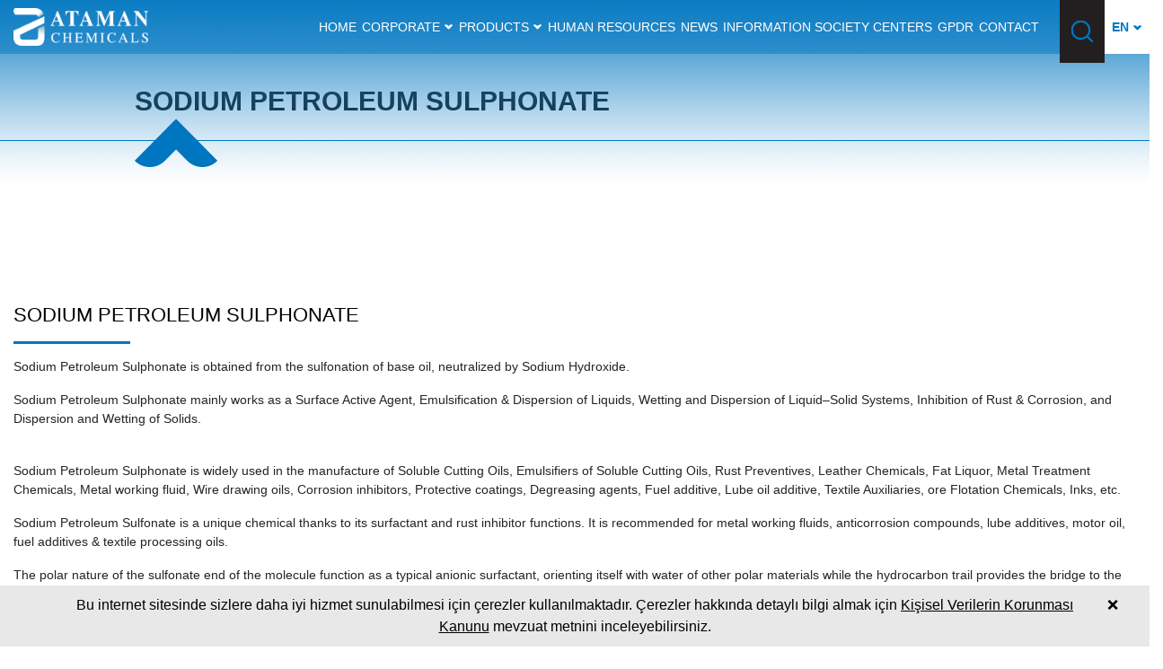

--- FILE ---
content_type: text/html; charset=UTF-8
request_url: https://www.ataman-chemicals.com/en/products/sodium-petroleum-sulphonate-103.html
body_size: 14258
content:
<!DOCTYPE html>
<html dir="ltr" lang="en" prefix="og: http://ogp.me/ns#">
	<head>
		
		
<meta charset="UTF-8">

<base href="https://www.ataman-chemicals.com/en/">

<title>SODIUM PETROLEUM SULPHONATE | Ataman Kimya A.Ş.</title>

<meta name="author" content="Ataman Kimya A.Ş.">

<meta property="og:type" content="website">

<meta property="og:title" content="SODIUM PETROLEUM SULPHONATE | Ataman Kimya A.Ş.">

<meta property="og:description" content="Sodium Petroleum Sulfonate is a unique chemical thanks to its surfactant and rust inhibitor functions. 
Sodium Petroleum Sulphonate is widely used in the manufacture of Soluble Cutting Oils, Emulsifiers of Soluble Cutting Oils, Rust Preventives, Leather Chemicals, Fat Liquor, Metal Treatment Chemicals, Metal working fluid, Wire drawing oils, Corrosion inhibitors, Protective coatings, Degreasing agents, Fuel additive, Lube oil additive, Textile Auxiliaries, ore Flotation Chemicals, Inks, etc. ">

<meta property="og:image" content="https://www.ataman-chemicals.com/r/w-1200_h-628_zc-2/home/logo.png">

<meta property="og:locale" content="en_US">

<meta property="og:url" content="https://www.ataman-chemicals.com/products/sodium-petroleum-sulphonate-103.html">

<meta property="og:site_name" content="Ataman Kimya A.Ş.">

<link rel="canonical" href="https://www.ataman-chemicals.com/products/sodium-petroleum-sulphonate-103.html">




<meta name="keywords" content="sodium petroleum sulfonate,sodium petroleum sulphonate,sodium sulfonate,sodium sulphonate,sodium petroleumsulfonate,sodium petroleumsulphonate,base oil sulfonate,petroleum sulfonate sodium salt,corrosion inhibitor,SPS">

<meta name="description" content="Sodium Petroleum Sulfonate is a unique chemical thanks to its surfactant and rust inhibitor functions. 
Sodium Petroleum Sulphonate is widely used in the manufacture of Soluble Cutting Oils, Emulsifiers of Soluble Cutting Oils, Rust Preventives, Leather Chemicals, Fat Liquor, Metal Treatment Chemicals, Metal working fluid, Wire drawing oils, Corrosion inhibitors, Protective coatings, Degreasing agents, Fuel additive, Lube oil additive, Textile Auxiliaries, ore Flotation Chemicals, Inks, etc. ">

<meta property="og:locale:alternate" content="tr">
<meta property="og:locale:alternate" content="en">
<meta property="og:locale:alternate" content="fr">
<link rel="alternate" hreflang="tr" href="https://www.ataman-chemicals.com/urunler/sodyum-petrolyum-sulfonat-102.html">
<link rel="alternate" hreflang="en" href="https://www.ataman-chemicals.com/en/products/sodium-petroleum-sulphonate-103.html">
<link rel="alternate" hreflang="fr" href="https://www.ataman-chemicals.com/fr/products/le-sulfonate-de-petrole-de-sodium-105.html">
<link rel="apple-touch-icon" sizes="57x57" href="https://www.ataman-chemicals.com/r/w-57_h-57_zc-2/home/favicon.png">
<link rel="apple-touch-icon" sizes="60x60" href="https://www.ataman-chemicals.com/r/w-60_h-60_zc-2/home/favicon.png">
<link rel="apple-touch-icon" sizes="72x72" href="https://www.ataman-chemicals.com/r/w-72_h-72_zc-2/home/favicon.png">
<link rel="apple-touch-icon" sizes="76x76" href="https://www.ataman-chemicals.com/r/w-76_h-76_zc-2/home/favicon.png">
<link rel="apple-touch-icon" sizes="114x114" href="https://www.ataman-chemicals.com/r/w-114_h-114_zc-2/home/favicon.png">
<link rel="apple-touch-icon" sizes="120x120" href="https://www.ataman-chemicals.com/r/w-120_h-120_zc-2/home/favicon.png">
<link rel="apple-touch-icon" sizes="144x144" href="https://www.ataman-chemicals.com/r/w-144_h-144_zc-2/home/favicon.png">
<link rel="apple-touch-icon" sizes="152x152" href="https://www.ataman-chemicals.com/r/w-152_h-152_zc-2/home/favicon.png">
<link rel="apple-touch-icon" sizes="180x180" href="https://www.ataman-chemicals.com/r/w-180_h-180_zc-2/home/favicon.png">
<link rel="icon" type="image/png" sizes="192x192" href="https://www.ataman-chemicals.com/r/w-192_h-192_zc-2/home/favicon.png">
<link rel="icon" type="image/png" sizes="96x96" href="https://www.ataman-chemicals.com/r/w-96_h-96_zc-2/home/favicon.png">
<link rel="icon" type="image/png" sizes="32x32" href="https://www.ataman-chemicals.com/r/w-32_h-32_zc-2/home/favicon.png">
<link rel="icon" type="image/png" sizes="16x16" href="https://www.ataman-chemicals.com/r/w-16_h-16_zc-2/home/favicon.png">
<meta name="mobile-web-app-capable" content="yes">
<link rel="manifest" href="https://www.ataman-chemicals.com/app.webmanifest">
<!-- Global site tag (gtag.js) - Google Analytics -->
<script async src="https://www.googletagmanager.com/gtag/js?id=G-R6XV5MFB17"></script>
<script>
  window.dataLayer = window.dataLayer || [];
  function gtag(){dataLayer.push(arguments);}
  gtag('js', new Date());

  gtag('config', 'G-R6XV5MFB17');
</script><style>[data-iw="100"]{width:100%}img{max-width:100%;height:auto}.mainPopup .fancybox-content{padding:0}.mainPopup .fancybox-close-small{background-color:rgba(0,0,0,.4);color:white !important;}</style>
<style>/*
<div id="gdpr_popup_container">
	<div class="gdpr_popup_content">
		<div style="text-align:center">{{YAZI}}</div>
	</div>
	<a id="gdpr_close_button" href="javascript:;">{{KAPAT}}</a>
</div>
*/

#gdpr_popup_container { /* KÖK ELEMENT */
	position: fixed;
	bottom: 0;
	left: 0;
	width: 100%;
	padding: 10px;
	z-index: 10000;
	background-color: #E8E8E8; /* #E8E8E8 = açık gri */
}

#gdpr_popup_container * {
	color: #000000; /* #000000 = siyah */
}

#gdpr_close_button { /* KAPATMA BUTONU */
	display: inline-block;
	position: absolute;
	right: 25px;
	top: 0;
	padding: 10px;
}

.gdpr_popup_content { /* KÖK ALTINDAKİ ELEMENT */
	margin: 0 50px;
}

.gdpr_popup_content a {
	text-decoration: underline;
}</style>

	

	<meta name="viewport" content="width=device-width, initial-scale=1, shrink-to-fit=no" />





<link rel="stylesheet" href="https://www.ataman-chemicals.com/lib/default/1611251638/css/all.css">		
	</head>
	<body>
		
		<header id="header" class="in-page">

	<div class="container-fluid px-0">

		<div class="row">

			<div class="col-12 header-wrapper">

				<a href="./" class="logo">

					<img src="https://www.ataman-chemicals.com/r/h-50/home/logo.png" alt="Logo" class="img-fluid">
				</a>

				<div class="header-right">

					<div class="menu">

						<div class="droopmenu-navbar">

							<div class="droopmenu-inner">

								<div class="droopmenu-header">

									<a href="#" class="droopmenu-toggle"></a>

								</div>

								<div class="droopmenu-nav">

									<ul class="droopmenu">

										<li><a href="./" title="Home">Home</a></li><li><a href="category/corporate-4/" title="Corporate">Corporate</a><ul><li><a href="p1/about-us-7/" title="About Us">About Us</a></li><li><a href="p1/certifications-8/" title="Certifications">Certifications</a></li><li><a href="p1/quality-policy-9/" title="Quality Policy">Quality Policy</a></li></ul></li><li><a href="products/" title="Products">Products</a><ul><li><a href="products/water-treatment-and-metal-chemicals-17/" title="Water Treatment And Metal Chemicals">Water Treatment And Metal Chemicals</a></li><li><a href="products/paint-polymerization-and-construction-ch-18/" title="Paint, Polymerization and Construction Chemicals">Paint, Polymerization and Construction Chemicals</a></li><li><a href="products/textile-leather-paper-and-industrial-che-19/" title="Textile, Leather, Paper and Industrial Chemicals">Textile, Leather, Paper and Industrial Chemicals</a></li><li><a href="products/cosmetics-detergent-and-disinfectant-pha-20/" title="Cosmetics, Detergent and Disinfectant, Pharmaceutical Chemicals">Cosmetics, Detergent and Disinfectant, Pharmaceutical Chemicals</a></li><li><a href="products/food-feed-additives-aroma-and-pesticide-21/" title="Food, Feed Additives, Aroma and Pesticide Chemicals">Food, Feed Additives, Aroma and Pesticide Chemicals</a></li><li><a href="products/other-industries-22/" title="Other Sectors">Other Sectors</a></li></ul></li><li><a href="hr/" title="Human Resources">Human Resources</a></li><li><a href="category/news-3/" title="News">News</a></li><li><a href="https://www.belgemodul.com/sirket/1611" title="Information Society Centers">Information Society Centers</a></li><li><a href="p1/gpdr-10/" title="GPDR">GPDR</a></li><li><a href="contact/" title="Contact">Contact</a></li>
									</ul>

								</div>

							</div>

						</div>

					</div>

					<div class="search-btn-main">

						<img src="https://www.ataman-chemicals.com/lib/default/images/icon-seach.png" alt="Search" id="search-open-btn">

					</div>

					<div class="lng-main">

						<div class="active" id="lng-active" data-title="EN">EN</div>

						<ul style="display: none;">

							<li data-title="TR"><a href="https://www.ataman-chemicals.com/urunler/sodyum-petrolyum-sulfonat-102.html">TR</a></li><li data-title="FR"><a href="https://www.ataman-chemicals.com/fr/products/le-sulfonate-de-petrole-de-sodium-105.html">FR</a></li>
						</ul>

					</div>

				</div>

			</div>

		</div>

	</div>

</header>



<form id="search" class="search-main" method="get" action="search/">

	<input type="search" name="s" id="search-input" placeholder="Search..." required>

	<button type="submit" id="search-btn"> Search</button>

	<button type="button" id="close">X</button>

</form>		
			<section class="navigation">
		<div class="container-fluid custom-padding">
			<div class="row">
				<div class="col-12">
					<h1>SODIUM PETROLEUM SULPHONATE</h1>
				</div>
			</div>
		</div>
	</section>
			
		<section class="proje_detail">
			<div class="container-fluid custom-padding">
				<div class="row">
					
					<div class="col-12">
						<div class="swiper-container gallery-top">
							<div class="swiper-wrapper">
															</div>
							<!-- Add Arrows -->
							<div class="swiper-button-next swiper-button-white"></div>
							<div class="swiper-button-prev swiper-button-white"></div>
						</div>
						<div class="swiper-container gallery-thumbs">
							<div class="swiper-wrapper">
															</div>
						</div>
					</div>
					
					
					<div class="col-12">
						<div class="project-detail-1-info">
							<h2>SODIUM PETROLEUM SULPHONATE</h2>
							<div class="text-content">
								<p>Sodium Petroleum Sulphonate is obtained from the sulfonation of base oil, neutralized by Sodium Hydroxide.&nbsp;</p>

<p>Sodium Petroleum Sulphonate mainly works as a Surface Active Agent, Emulsification &amp; Dispersion of Liquids, Wetting and Dispersion of Liquid–Solid Systems, Inhibition of Rust &amp; Corrosion, and Dispersion and Wetting of Solids.</p>

<p><br>
Sodium Petroleum Sulphonate is widely used in the manufacture of Soluble Cutting Oils, Emulsifiers of Soluble Cutting Oils, Rust Preventives, Leather Chemicals, Fat Liquor, Metal Treatment Chemicals, Metal working fluid, Wire drawing oils, Corrosion inhibitors, Protective coatings, Degreasing agents, Fuel additive, Lube oil additive, Textile Auxiliaries, ore Flotation Chemicals, Inks, etc.&nbsp;</p>

<p>Sodium Petroleum Sulfonate is a unique chemical thanks to its surfactant and rust inhibitor functions. It is recommended for metal working fluids, anticorrosion compounds, lube additives, motor oil, fuel additives &amp; textile processing oils.</p>

<p>The polar nature of the sulfonate end of the molecule function as a typical anionic surfactant, orienting itself with water of other polar materials while the hydrocarbon trail provides the bridge to the non-polar phase.&nbsp;</p>

<p>&nbsp;<br>
Sodium Petroleum Sulphonate is obtained from the sulfonation of base oil, neutralized by sodium hydroxide.&nbsp;</p>

<p>Sodium Petroleum Sulphonate mainly works as a surface active agent, emulsification &amp; dispersion of liquids, wetting &amp; dispersion of liquid in solid systems, inhibition of rust &amp; corrosion, and dispersion &amp; wetting of solids.&nbsp;</p>

<p>Sodium Petroleum Sulphonate is widely used in the manufacture of soluble cutting oils, emulsifiers of soluble cutting oil, rust preventives, leather chemicals / fat liquor, metal treatment chemicals, textile auxiliaries, ore flotation chemicals, inks etc.</p>

<p>Sodium petroleum sulfonates are widely used as the primary emulsifier in formulating emulsifiable lubricating compositions for cutting fluid, hydraulic fluids, metalworking lubricants, etc.</p>

<p>Sodium petroleum sulfonates are typically produced as a by-product of refining processes in which certain highly refined petroleum products, such as white lubricating oils, medicinal oils, and specific grades of transformer oils, are produced.</p>

<p>Sodium Petroleum Sulphonate is miscible with Oil and Solvent.</p>

<p>Sodium Petroleum Sulphonate provides excellent moisture barriers and adheres to metal surfaces. Hence, Sodium Petroleum Sulphonate is used in preservative oils and automotive rust-proofing formulations.</p>

<p>Sodium petroleum sulfonate is widely used as the primary emulsifier in formulating emulsifiable lubricating compositions for cutting fluid, hydraulic fluids, and metalworking lubricants.</p>

<p>Sodium Petroleum Sulphonate may be used at concentrations of 10% to 22% by weight in selected industrial and metalworking applications.</p>

<p>PETROLEUM SULFONATE, SODIUM SALT&nbsp;&nbsp; &nbsp;<br>
Sodium petroleum sulfonate<br>
Sulfonic acids, petroleum, sodium salt<br>
Petroleum sulfonic acid, sodium salt<br>
CAS #: 68608-26-4<br>
EC Number: 271-781-5</p>

<p><br>
Synonyms</p>

<p>Mineral oil sulfonic acids, sodium salts;</p>

<p>Oil soluble petroleum sulfonate, sodium salt;</p>

<p>Oil soluble petroleum sulfonates, sodium salts;</p>

<p>Petroleum sulfonic acid, monosodium salt;</p>

<p>Petroleum sulfonic acids, sodium salts;</p>

<p>Petroleumsulfonate, sodium salt;</p>

<p>Sulfonated petroleum soap;</p>

<p>Sulfonated petroleum, sodium salt;</p>

<p>Sulfonic acids, petroleum, sodium salts;</p>

<p>Sodium petroleum sulfonate;</p>

<p>T702;</p>

<p>Sulfonic acids, petroleum, sodium salts</p>

<p>SULPHONIC ACIDS, PETROLEUM, SODIUM SALTS</p>

<p>Petroleum sulfonic acids, sodium salts</p>

<p>Petroleum, mixture of C10 to 47 saturated linear alkaryl derivatised cyclopentan cyclohexanbenzene sulfonic acid and C10 to 47 saturated linear alkaryl derivatised cyclopentan phenobenzene sulfonic acid sodium salts</p>

<p>Sodium petroleum sulphonate</p>

<p>Synonyms<br>
Mineral oil sulfonic acids, sodium salts; Oil soluble petroleum sulfonate, sodium salt; Oil soluble petroleum sulfonates, sodium salts; Petroleum sulfonic acid, monosodium salt; Petroleum sulfonic acid, sodium salt; Petroleum sulfonic acids, sodium salts; Petroleumsulfonate, sodium salt; Sulfonated petroleum soap; Sulfonated petroleum, sodium salt; Sodium petroleum sulfonate;</p>

<p><br>
Sodium Petroleum Sulphonate, along with white oil, is traditionally produced commercially from the treatment of raffinate with fuming sulfuric acid.&nbsp;</p>

<p>APPLICATIONS</p>

<p>Sodium Petroleum Sulfonate Market, By Application<br>
• Metalworking Fluids<br>
• Anti-Corrosion Compounds<br>
• Emulsifier<br>
• Motor Oil and Fuel Additives<br>
• Textile Industry</p>

<p><br>
Sodium Petroleum Sulphonate is used as a Rust inhibitor, anticorrosive agent, lubricant, agent for tertiary oil recovery, cleansing agent, emulsifying agent, and dispersing agent in different applications.</p>

<p>Metalworking Fluids</p>

<p>Sodium Petroleum Sulphonate has a long history of use in metalworking fluids. Sodium Petroleum Sulphonate functions as an emulsifier and corrosion inhibitor in metalworking formulations.<br>
In a liquid system, Sodium Petroleum Sulphonate can hold oil and water apart so that they can co-exist &amp; form an emulsion.</p>

<p>Sodium Petroleum Sulphonate has the optimum balance of hydrophilic and lipophilic properties for formulating low-oil, high-water-based fluids such as grinding or parts cleaners.</p>

<p>Sodium Petroleum Sulphonate is unmatched for consistency in performance, reducing the need for formulation adjustments due to quality variations in the emulsifier package. &nbsp;&nbsp;<br>
Sodium Petroleum Sulphonate is compatible with various solvents, secondary emulsifiers, coupling agents, bactericides, antioxidants, and corrosion inhibitors.</p>

<p>Sodium Petroleum Sulphonate is recommended for use in soluble oils and semi-synthetic fluids to impart all of the benefits of natural sodium sulfonate. It exhibits improved emulsion properties compared to commercially available synthetic products.&nbsp;<br>
Sodium Petroleum Sulphonate also possesses the inherent corrosion protection characteristics expected from a medium molecular weight high-quality sodium sulfonate.&nbsp;<br>
Sodium Petroleum Sulphonate's nominal dosages would range from 1.0 to 10.0 wt. % of the finished soluble oil or semi-synthetic fluid.&nbsp;</p>

<p>Sodium Petroleum Sulphonate is compatible with most mineral base oils, white oils, and synthetic base stocks.&nbsp;<br>
&nbsp;</p>

<p><br>
Metalworking fluids for metal removal are formulated to provide cooling, lubrication, and rust protection when cutting and machining metals.&nbsp;<br>
There are four types of cutting fluids: straight oils, synthetics, semisynthetic fluids, and soluble oils.&nbsp;<br>
The last type is the most widely used for metal removal operations such as cutting, drilling, and grinding.&nbsp;</p>

<p>Soluble oils used for metalworking operations are usually the oil-in-water type, with oil as the internal phase and water as the external phase.&nbsp;<br>
The soluble oils can have rather complex compositions, usually containing two or more emulsifiers and coupling agents and additives to provide rust inhibition, lubricity, detergency, resistance to bacterial attack, and foam control.&nbsp;</p>

<p>The dominant emulsifier in a soluble oil is usually Sodium Petroleum Sulphonate which also has the secondary benefit of being a rust inhibitor.&nbsp;</p>

<p>Soluble oil emulsions based on Sodium Petroleum Sulphonates have improved the lubrication and cleaning of metal parts and equipment.&nbsp;</p>

<p><br>
Sodium Petroleum Sulphonate imparts maximum corrosion protection to metal parts through machining while maintaining excellent cooling and lubrication properties.</p>

<p>Sodium Petroleum Sulphonate provides maximum dispersion of metal particles removed, permitting an optimum surface finish on the machined surface.</p>

<p>Anti-Corrosion Compounds</p>

<p>High molecular weight Sodium Petroleum Sulphonate adheres to metal surfaces and provides excellent moisture barriers.&nbsp;</p>

<p>Sodium Petroleum Sulphonate can be compounded with petroleum oils, waxes, petrolatums, and various synthetic materials.&nbsp;<br>
Finished products are used in preservative oils and automotive rust-proofing formulations.&nbsp;</p>

<p>Sodium Petroleum Sulphonate is compatible with a wide range of solvents when thin films are desirable.<br>
Sodium Petroleum Sulphonate functions like an adhesive on a solid surface, holding oil to metal.&nbsp;</p>

<p>By chemically bonding oil to metal, Sodium Petroleum Sulphonate prevents water and air from reaching the surface of the metal.</p>

<p>Ore Flotation</p>

<p>Ore Flotation type of Sodium Petroleum Sulphonate is used as a flotation agent for various metals and minerals.&nbsp;<br>
The ability of Sodium Petroleum Sulphonate to wet the surface of particles renders the ore hydrophobic.&nbsp;<br>
This allows the ore to adhere to air bubbles and move to the surface in the froth.<br>
In ore flotation, Sodium Petroleum Sulphonate binds the ore particles to air bubbles in a froth, allowing them to rise and separate from rock.</p>

<p><br>
Sodium petroleum sulfonate (SPS) is a common anionic surfactant, and its major component is an active substance, alkyl sulfonate (RSO3Na).&nbsp;<br>
Active substance content is critical when Sodium Petroleum Sulphonate is used as a collector.&nbsp;</p>

<p>Other important parts of Sodium Petroleum Sulphonate include inorganic salt, neutral oil, water, and so on, which also affect the collecting performance of sodium petroleum sulfonate.</p>

<p>As an excellent anionic surfactant, sodium petroleum sulfonate has been used in the froth flotation process for a long time.&nbsp;</p>

<p>Sodium Petroleum Sulphonate has been used for the flotation of andalusite, et al. It was also mixed with other collectors to realize a good flotation performance by utilizing the synergistic effect.&nbsp;<br>
A well-known example is the separation of feldspar from quartz using Sodium Petroleum Sulphonate and oleylamine.</p>

<p>These examples indicated that sodium petroleum sulfonate could serve as a good collector, but different types of sodium petroleum sulfonate always have huge differences in the flotation performance, there is no doubt this phenomenon is related to its molecular weight, active substance content, aromatic content, and the structure of the non-polar group.&nbsp;</p>

<p>Chen et al. (Chen et al., 2017a) evaluated the flotation performance of sodium petroleum sulfonate on a kyanite ore. The differences between different sodium petroleum sulfonates are molecular weight and the structure of the non-polar group (linear chain and ring chain) (Chen et al., 2017b); the results showed that the final cumulative kyanite recovery and grade, and gangue entrainment, were closely related to the molecular weight and the non-polar group structure.&nbsp;<br>
Zheng et al. (2018b) attempted to demonstrate the effects of hydrophobic tails on the affinity and relevant flotation response of sulfonate-based collectors for fluorite. A series of alkyl sulfonates with different hydrophobic tails were applied.&nbsp;</p>

<p>The affinity of alkyl sulfonates for fluorite was found to be enhanced with the increase of the alkyl chain length from C10 to C16.&nbsp;<br>
The existence of phenyl in the hydrophobic tail of sulfonates could improve its activity for fluorite.</p>

<p>Demulsifiers</p>

<p>Demulsifier-grade Sodium Petroleum Sulphonate can act as a de-emulsifier.&nbsp;<br>
A Bulky structure prevents them from forming a continuous protective film around a droplet.&nbsp;<br>
This allows two droplets to contact one another, forming a large droplet that separates from the solutions.</p>

<p>Motor Oil and Fuel Additives</p>

<p>Sodium Petroleum Sulphonate is often converted to calcium or barium salt for this application; however, in some situations, Sodium Petroleum Sulphonate may be preferred.&nbsp;<br>
Detergency and rust-inhibitive properties are the most critical functions of Motor Oil and Fuel Additives when used as additives.</p>

<p><br>
OIL RECOVERY<br>
Most surfactant-based enhanced oil recovery processes include natural Sodium petroleum sulfonates as processes include natural petroleum sulfonates as the primary component.&nbsp;<br>
Natural Sodium petroleum sulfonates are those manufactured by sulfonation of crude oil, crude distillates, or any portion of these distillates in which hydrocarbons present are not substantially different from their state in the original crude oil.&nbsp;<br>
These natural materials are quite different from synthetic sulfonates, derived most commonly from the sulfonation of olefinic polymers or alkyl aromatic hydrocarbons. In general, polymers or alkyl aromatic hydrocarbons.&nbsp;<br>
In general, natural Sodium petroleum sulfonates are much more complex mixtures than synthetics.&nbsp;<br>
The primary reason for this difference in complexity is that the natural materials contain condensed-ring, as well as single-ring, aromatics that permit multiple sulfonation to occur.&nbsp;</p>

<p>These di- and polysulfonated materials cause the equivalent-weight distributions of natural sulfonates to be much broader than those of mono sulfonated synthetics.&nbsp;<br>
It is essential to point out that the equivalent weight of material means nothing so far as specific structure is concerned, but it is a measure of surfactant effectiveness.</p>

<p>TEXTILE INDUSTRY</p>

<p>Sodium Petroleum Sulphonate is extensively used in the textile industry as a wetting agent for the sizing, finishing, and dyeing of textiles.&nbsp;<br>
Sodium Petroleum Sulphonate is also an essential ingredient to produce softener fabrics where it imparts permanent press property.&nbsp;</p>

<p>Sodium Petroleum Sulphonate is used to improve the performance and processability of textile dyeing.&nbsp;</p>

<p>Sodium Petroleum Sulphonate is used as leveling agent in cotton print, especially for blended fabrics with polyester staple fibers (PSF).</p>

<p>Sodium Petroleum Sulphonate is the emulsifier of choice for oil into water and water into oil to form high water-based lubricants and specialty oils for the textile industry. &nbsp;</p>

<p>Formulations based on Sodium Petroleum Sulphonate impart maximum lubricity and heat dissipation to metal parts where high-speed contact with fibers creates heat buildup and wear</p>

<p>Overbasing</p>

<p>Overbasing is a process of beefing up a Sodium Petroleum Sulphonate molecule with extra atoms like calcium and magnesium so that it will seek out and neutralize excess acids in a mixture.&nbsp;<br>
This process is typically used in motor oil additives.</p>

<p><br>
ATAMAN's Sodium Petroleum Sulphonates are made from natural petroleum oil feedstocks.&nbsp;<br>
The distribution of molecular weights in our Sodium Petroleum Sulphonate products is much broader than that of typical synthetic Sodium Petroleum Sulphonates.&nbsp;</p>

<p>This enhances the ability of the sulfonates to interact with the oil and provides excellent emulsification compared to synthetic sodium sulfonates of the same molecular weight.</p>

<p>ATAMAN's Sodium Petroleum Sulphonates has improved compatibility with the base oil, resulting in excellent emulsion performance and better resistance to rust and corrosion.</p>

<p>Depending on the application, the balance of these two properties is critical for performance in any market.&nbsp;<br>
In the industrial oils market, where rust prevention is a larger concern, the corrosion prevention of ATAMAN's Sodium Petroleum Sulphonate is commonly specified.&nbsp;</p>

<p><br>
A balance of emulsion and corrosion performance is critical to a successful formulation in the metalworking industry, making ATAMAN's Sodium Petroleum Sulphonate the preferred choice.</p>

<p><br>
OTHER PRODUCTS OF ATAMAN CHEMICALS THAT MIGHT BE OF INTEREST:</p>

<p>12-Hydroxy Stearic Acid<br>
Acrylate block copolymers<br>
Acrylic resin<br>
Active ingredients<br>
ADDITIVES<br>
Adipic Acid<br>
Alcohol Ester<br>
ALCOHOLS<br>
Alkyd resins<br>
Amide wax<br>
Amino acids<br>
Amphoteric surfactants<br>
Anionic surfactants<br>
Antioxidants<br>
Antistatics<br>
Ascorbic acid<br>
Ascorbic acid derivatives<br>
ATMP<br>
ATMP<br>
B vitamins<br>
Barium Petroleum sulphonates<br>
Bees wax<br>
BINDERS<br>
BIOCIDES<br>
Black pigments<br>
Bone glue<br>
Butyl rubber (IIR)<br>
Calcium carbonate<br>
Calcium Petroleum Sulfonate&nbsp;<br>
Candelilla wax<br>
Carnauba wax<br>
CASEINES<br>
Casein, technical<br>
Castor Oil – Refined<br>
Castor Oil &amp; Castor Oil derivatives<br>
Cationic surfactants<br>
Cellulose ethers<br>
Chlorinated paraffins<br>
CHLOROALKANES<br>
Citrate<br>
ClaroDES<br>
Co-emulsifiers<br>
Color pigments<br>
COLORANTS<br>
Conditioning agents<br>
Corrosion inhibitors<br>
Crude montan wax<br>
DECORATIVES<br>
Defoamers<br>
DEHCH<br>
DISINFECTION<br>
Di-pentaerythritol<br>
Di-pentaerythritol<br>
Dispersants<br>
Dispersants<br>
Dispersible polymer powder<br>
DTPMPA<br>
Dyes<br>
E vitamins<br>
EMULSIFIERS<br>
Emulsifiers<br>
Epoxy Resins<br>
Essential oils<br>
Ethylene vinyl acetate copolymers<br>
EVA wax<br>
Exfoliants<br>
FILLERS<br>
FILTER AID<br>
Filler glass beads<br>
Fischer-Tropsch wax<br>
Flame retardants<br>
Flavorants / fragrances<br>
FOOD ADDITIVES<br>
Food colors, synthetic<br>
Food colours, natural<br>
Fragrance Chemicals<br>
Fruit acids<br>
Fumaric acid<br>
GLASS FIBERS<br>
Glass fiber<br>
Glass fiber rovings<br>
Glucono delta-lactone<br>
Glycerin<br>
Glymes<br>
Gum rosin<br>
Gum rosin dispersions<br>
HAIR CARE<br>
HDPE waxes<br>
HEDP<br>
Hemp Protein<br>
Hide glue<br>
Hydrocarbon resin<br>
Hydrogenated Castor Oil<br>
Intense sweeteners<br>
Isopropyl alcohol / IPA (Tech Grade)<br>
Kaolins<br>
KyroCAPS - Chlorine dioxide capsules<br>
KYROSAN - Liquid chlorine dioxide<br>
Lubricant additives<br>
Magnesium Petroleum Sulphonate<br>
Maleic Acid Anhydride<br>
Maleic anhydride functionalized polymers<br>
Matt Compounds<br>
Melamine<br>
Methyl 12-Hydroxy Stearate<br>
Methyl Esters<br>
Methyl Ricinoleate<br>
Microcrystalline wax<br>
Microspheres<br>
Modified gum rosin<br>
Mono- and diglycerides<br>
Mono Glycerides of Castor Oil<br>
Montan wax<br>
Natural rubber (NR)<br>
Nonionic surfactants<br>
OILS<br>
Optical brighteners<br>
Orange peel wax<br>
Paraffin wax<br>
PBTC<br>
PE wax<br>
Pearlescent Agents<br>
Pentaerythritol<br>
Petroleum Jelly (Vaseline), pharmaceutical<br>
Petroleum Jelly (Vaseline), technical<br>
Petroleum Sulphonates<br>
Phenolic resin<br>
Phosphate<br>
PHOSPHONATES<br>
Phosphoric acid ester<br>
Phthalic anhydride<br>
Pigment preparations<br>
Pine Chemicals<br>
Plastomers<br>
Poly Ricinoleic Acid<br>
Polyalkylene glycol<br>
Polyalphaolefin (PAO)<br>
Polybutadiene Rubbers<br>
Polybutene<br>
Polyester polyols<br>
Polyetheramines<br>
Polyethylene glycol<br>
Polyethylene terephthalate<br>
Polyglycerol polyricinoleate<br>
POLYGLYCOLS<br>
Polyisobutylene (PIB)<br>
Polyisoprene rubber (IR)<br>
Polymer dispersions<br>
POLYMERS<br>
Polyvinyl alcohol<br>
Polyvinyl butyral<br>
Polyvinylpyrrolidon (PVP)<br>
Potassium metabisulphite / Potassium disulphite<br>
PP wax<br>
Preservatives<br>
Process stabilizers<br>
Propylene-ethylene copolymers<br>
Proteins and isolates<br>
PTFE waxes<br>
RESINS<br>
RHEOLOGY MODIFIERS<br>
Ricebran waxes<br>
Ricinoleic Acid<br>
Rosin esters<br>
Rubber additives<br>
RUBBERS<br>
Salts and minerals<br>
Sebacic Acid<br>
Shellac resin<br>
Shellac wax<br>
Silanes<br>
SKIN CARE<br>
Sodium Petroleum Sulphonates<br>
Sodium sulfonate<br>
Soil release polymer<br>
Solubilizers<br>
SOLVENTS<br>
Stabilizers<br>
Stimulating agents<br>
Styrene block copolymers<br>
Sugar substitutes<br>
Sulphurised Methyl Esters<br>
Sulphurised Vegetable Oils<br>
SUN CARE<br>
SURFACTANTS<br>
Tall oil rosin<br>
Technical white oils<br>
Thickeners<br>
TOILETRIES<br>
Tonsil® Bleaching Earth<br>
Triacetin<br>
UV stabilizers<br>
UV-filters<br>
VASELINES<br>
Vitamin-like substances<br>
WATER TREATMENT<br>
Wax blends<br>
WAX DISPERSIONS<br>
Wax emulsifiers<br>
WAXES<br>
White oils<br>
Wood resin<br>
Xyloses<br>
Zinc oxide</p>

<p>Please check www.ataman-chemicals.com for more chemical products.</p>

<p>&nbsp;</p>

<p>Sodium petroleum sulfonate&nbsp;is&nbsp;widely used as the primary emulsifier in formulating emulsifiable lubricating compositions for cutting fluid, hydraulic fluids, metalworking lubricants, etc.</p>

<p>Sodium Petroleum Sulphonate&nbsp;</p>

<p><br>
Synonyms: oil-soluble petroleum sulfonates, sodium salts; petroleum sulfonic acids, sodium salts; sodium petroleum sulfonate; sulfonated petroleum, sodium salt; sulfonic acids, petroleum, sodium salts</p>

<p>Sulfonic acids, petroleum, sodium salts; Agent Name: Sulfonic acids, petroleum, sodium salts; CAS Number: 68608-26-4</p>

<p>Sulfonic acids, petroleum, sodium salts<br>
Synonyms: SodiuM petrol;Sodium petrol T702;SODIUM PETROLEUM SULFONIC ACIDS;Sodium Petroleum sulphonate T702;SULPHONICACIDS,PETROLEUM,SODIUMSALTS;Petroleum sulfonic acids sodium salts;Sulfonic acids, petroleum, sodium salts;Sulfonsuren, Erdl-, Natriumsalze, mittlere Molmasse 440-470 g/mol;Sulfonsuren, Erdl-, Natriumsalze, mittlere</p>

<p><br>
Display Name:Sulfonic acids, petroleum, sodium salts<br>
EC Number: 271-781-5<br>
EC Name: Sulfonic acids, petroleum, sodium salts<br>
CAS Number: 68608-26-4<br>
IUPAC Name: Petroleum, mixture of C10 to 47 saturated linear alkaryl derivatised cyclopentan cyclohexanbenzene sulfonic acid and C10 to 47 saturated linear alkaryl derivatised cyclopentan phenobenzene sulfonic acid sodium salts</p>

<p><br>
INTRODUCTION:<br>
It is obtained from sulfonation of base oil, neutralized by Sodium Hydroxide. The Product mainly works as a Surface Active Agent, Emulsification &amp; Dispersion of Liquids, Wetting and Dispersion of Liquid–Solid System, Inhibition of Rust &amp; Corrosion, Dispersion and Wetting of Solids.</p>

<p>APPLICATION:<br>
It is widely used in the manufacture of Soluble Cutting Oils, Emulsifiers of Soluble Cutting Oils, Rust Preventives, Leather Chemicals, Fat Liquor, Metal Treatment Chemicals, Metal working fluids, Wiredrawing oils, Corrosion inhibitors, Protective coatings, Degreasing agents, Fuel additive, Lube oil additive, Textile Auxiliaries, ore Flotation Chemicals, Inks etc. This product is miscible with Oil and Solvent.</p>

<p>Synonyms: Mineral oil sulfonic acids, sodium salts; Oil soluble petroleum sulfonate, sodium salt; Oil soluble petroleum sulfonates, sodium salts; Petroleum sulfonic acid, monosodium salt; Petroleum sulfonic acid, sodium salt; Petroleum sulfonic acids, sodium salts; Petroleumsulfonate, sodium salt; Sulfonated petroleum soap; Sulfonated petroleum, sodium salt; Sodium petroleum sulfonate; [ChemIDplus]<br>
Category: Petroleum Refining Residues<br>
Description: Brown viscous liquid with a mild petroleum odor; [AIC MSDS]<br>
Sources/Uses: Used in the basic chemicals industry and for extraction, refining, and processing of metals; [IUCLID] Petroleum additive alkaryl sulfonates: Produced in highly refined lubricating base oil and are never isolated; Used as additives in petroleum base stocks (sold to oil blenders where they are further processed to finished oil blends); [EPA ChAMP] Permitted for use as an inert ingredient in non-food pesticide products; [EPA] Used as surfactants and rust inhibitors in metalworking fluids, motor oils, fuel additives, and anti-corrosion compounds; [REPROTOX]<br>
Comments : Petroleum additive alkaryl sulfonates: Members of the group and supporting compounds demonstrated low acute oral toxicity in animal studies; Cause decreased body weights, histopathological changes (testes and liver) and alterations in hematology in 28-day dermal studies of rabbits; [EPA ChAMP] A severe skin, eye, and respiratory tract irritant; [ICSC] A mild to moderate skin and eye irritant; [AIC MSDS]</p>

<p>Petroleum sulfonate, along with white oil, is traditionally produced commercially from the treatment of raffinate with fuming sulfuric acid. It has been used in metalworking applications.</p>

<p><br>
We facilitate our clients with Sodium Petroleum Sulphonate, obtained from the sulfonation of specialty imported base oils that are neutralized by sodium hydroxide.&nbsp;<br>
Sodium Petroleum Sulphonate is accurate in composition and miscible in oils and solvents. Reckoned for high shelf life, this additive is stable under different climatic conditions and works as a surface active agent.</p>

<p>Application:</p>

<p>Soluble cutting oils<br>
Emulsifiers of soluble cutting oils<br>
Rust preventives,<br>
Leather chemicals<br>
Fat liquor<br>
Metal treatment chemicals<br>
Textile auxiliaries<br>
Inks<br>
&nbsp;</p>

<p><br>
Sodium Petroleum Sulphonate<br>
ATAMAN CHEMICALS is an exporter of Sodium Petroleum sulphonates. Apart from Sodium Petroleum sulphonates, our lubricant additives and components range also comprises other petroleum sulphonates, Petroleum Sulfonates, Calcium, Magnesium Petroleum Sulphonate, Barium Petroleum sulphonates, TBN booster, engine oil additives, hydraulic Oil additives, gear oil additives, antiwear agents, dispersant, detergents, antioxidants, extreme pressure additives and a full range of lubricant additives for lube oil blending and lubricant oil blending processes.</p>

<p>ATAMAN CHEMICALS’s sodium sulphonates are safe to use and processed per industry standards. Acknowledged for precise pH value, Sodium Petroleum Sulphonate is available in various grades to suit the diverse requirements of clients for lube oil blending processes.</p>

<p>Sodium Petroleum Sulfonate of ATAMAN CHEMICALS is used in varied concentrations of 10% to 22% by weight in selected industrial and metalworking applications. Sodium Petroleum Sulphonate (SLS)is effective and utilized as dry printing ink, cleaning solvents &amp; oil well drilling fluids.</p>

<p>Application Area of ATAMAN CHEMICALS’s Sodium Petroleum Sulphonates:<br>
Sodium Petroleum Sulphonate for Metalworking Fluids<br>
Sodium Petroleum Sulphonate</p>

<p><br>
ATAMAN CHEMICALS’s Sodium Petroleum Sulphonate for Anti-Corrosion Compounds<br>
High molecular weight sodium petroleum sulphonates provide excellent moisture barriers and adhere to metal surfaces.&nbsp;<br>
High Molecular weight SPS can be compounded with petroleum oils, waxes, petroleum and various synthetic materials, and the finished products find applications as preservative oils and automotive rust-proofing formulations.&nbsp;<br>
High Molecular weight Sodium Sulphonate forms thin film when dissolved to a wide range of solvents. It acts as adhesive, holding oil to metal on the solid surface.&nbsp;<br>
It binds oil to metal chemically, preventing water and air from reaching the surface of the metal.&nbsp;</p>

<p>Quality Sodium Petroleum Sulphonate from ATAMAN CHEMICALS for rust preventive oils and lubricants</p>

<p>ATAMAN CHEMICALS’s Sodium Petroleum Sulphonate for Ore Flotation<br>
Sodium Petroleum sulphonate serves as flotation agent for various metals and minerals. Sodium Petroleum sulphonates ability to wet the surface of particles renders the ore hydrophobic.&nbsp;<br>
This allows ore to adhere to air bubbles and move to the surface in the foam.&nbsp;<br>
Sodium Sulphonate binds the ore particles to air bubbles in froth and thus allows them to rise and separate from rock.&nbsp;</p>

<p>ATAMAN CHEMICALS’s Sodium Petroleum Sulphonate for De-emulsifiers<br>
SPS acts as a de-emulsifier. A bulky structure prevents them from forming a continuous protective film around a droplet. It allows two droplets to contact one another, forming a large droplet that separates from solutions.&nbsp;</p>

<p>ATAMAN CHEMICALS’s Sodium Petroleum Sulphonate for Motor Oil and Fuel Additives:<br>
For this application, sodium sulphonates are often converted to calcium or barium salts, though in some situations, sodium sulphonates may be preferred. When it is used as an additive, detergency, and rust-inhibitive properties are the most critical functions of SPS</p>

<p>ATAMAN CHEMICALS’s Sodium Petroleum Sulphonate for Overbasing<br>
It is a process of beefing up a sulphonate molecule with extra atoms, including calcium and magnesium, to seek out and neutralize excess acids in a mixture. Over-basing is typically used in motor oil additives.&nbsp;</p>

<p>ATAMAN CHEMICALS’s Sodium Petroleum Sulphonate for Garment Industry<br>
SPS is also used in the garment industry for leather processing.</p>

<p><br>
ATAMAN’s sodium sulfonates are made from natural petroleum oil feedstocks. As a result, our products' molecular weights are very broad, while the distribution of molecular weights of typical synthetic sodium sulfonates is narrow.&nbsp;<br>
The broad distribution of molecular weights of the ATAMAN sodium sulfonates enhances the ability of the sulfonates to interact with the oil and provides excellent emulsification compared to a synthetic sodium sulfonate of the same molecular weight.&nbsp;<br>
ATAMAN’s sodium sulfonates possess a structure which is composed of a poly-alkylated aromatic ring system, where the alkylates are primarily branched and short-chained. The typical synthetic sodium sulfonates are mono-alkylated aromatic ring systems with linear and long-chained alkylates.&nbsp;<br>
These short-chained and branched alkyl aromatic groups in ATAMAN sodium sulfonates improve their compatibility with the base oil. The resulting benefits are enhanced emulsion and rust prevention characteristics.</p>

<p>Applications<br>
ATAMAN’s sodium sulfonates provide excellent emulsion quality and corrosion resistance. The low molecular weight sulfonates provide excellent emulsion performance, while the high molecular weight sulfonates provide an unsurpassed rust preventive coating.&nbsp;<br>
Depending on the application, the balance of these two properties is critical for performance in any market. In the oilfield, drilling and mining markets, which are less concerned with rust prevention, the strong emulsifier SPS is preferred.&nbsp;<br>
In the industrial oils market, where rust prevention is a large concern, the corrosion prevention of the SPS-I and SPS-II are commonly specified in rust preventive oil.&nbsp;<br>
In the metalworking industry, a balance of both the emulsion and corrosion performances is critical to a successful formulation.&nbsp;<br>
Here the market prefers the balanced emulsion and corrosion resistance of SPS</p>

<p><br>
The average molecular weight distribution, emulsion stability of oil—water emulsion, the chemical structure of the hydrocarbon portions of petroleum sulphonates, and surface active properties have been determined to establish a correlation between the chemical structure of petroleum sulphonates and their emulsion stability characteristics.<br>
It has been found that the emulsion stability of oil—water emulsions imparted by sodium petroleum sulphonates depend on: (i) average molecular weight of sodium petroleum sulphonates; (ii) their molecular weight distribution; (iii) oil—water interfacial tension; (iv) hydrophile—lipophile balance values.&nbsp;<br>
The structural parameters which predominantly affect the emulsion stability are the ratio of the percentage distribution of carbon atoms in paraffin side chains to the percentage distribution of carbon atoms, the aromatic rings (CP/CA), the relative proportions of long chain mono‐aromatics and the orientation of the sulphonate group close to the paraffin alkyl chains in the molecules.</p>

<p>Substance names and other identifiers<br>
Regulatory process names<br>
Sulfonic acids, petroleum, sodium salts<br>
Sulfonic acids, petroleum, sodium salts<br>
Pre-Registration process<br>
Sulfonic acids, petroleum, sodium salts</p>

<p>IUPAC names<br>
Petroleum sulfonic acids, sodium salts<br>
Petroleum, mixture of C10 to 47 saturated linear alkaryl derivatised cyclopentan cyclohexanbenzene sulfonic acid and C10 to 47 saturated linear alkaryl derivatised cyclopentan phenobenzene sulfonic acid sodium salts<br>
Sodium petroleum sulphonate<br>
sodium petroleum sulphonate<br>
Sulfonic acid, petroleum, sodium salts<br>
sulfonic acids, petroleum, sodium salt<br>
Sulfonic Acids, Petroleum, Sodium Salts<br>
Sulfonic acids, petroleum, sodium salts<br>
Sulfonic acids, petroleum, Sodium salts<br>
Sulfonic acids, petroleum, sodium salts<br>
SULPHONIC ACIDS,PETROLEUM, SODIUM SALTS</p>

<p>Trade names<br>
Sulfomed<br>
Registration dossier<br>
Other identifiers: 61789-62-6<br>
Deleted CAS number: 68308-37-2<br>
Deleted CAS number: 68334-39-4<br>
Deleted CAS number: 68440-99-3<br>
Deleted CAS number: 68608-26-4<br>
CAS number: 68918-05-8<br>
&nbsp;</p>
							</div>
						</div>
					</div>
				
				</div>
			</div>
		</section>
		
		<footer>
	<div class="container-fluid custom-padding">
		<div class="row">
			<div class="col-sm-6 col-12">
				<img src="https://www.ataman-chemicals.com/r/h-50/home/logo.png" alt="Logo">			</div>
			<div class="col-sm-6 col-12 footer-social">
				<a href="https://www.instagram.com"><i class="fab fa-instagram"></i></a><a href="https://www.facebook.com"><i class="fab fa-facebook"></i></a><a href="https://twitter.com"><i class="fab fa-twitter"></i></a>			</div>
			<div class="col-3 col-sm-3 col-12">
				<ul>
					<li class="title">Ataman</li>
					<li><a href="./" title="Home">Home</a></li><li><a href="category/corporate-4/" title="Corporate">Corporate</a></li><li><a href="products/" title="Products">Products</a></li><li><a href="hr/" title="Human Resources">Human Resources</a></li><li><a href="category/news-3/" title="News">News</a></li><li><a href="https://www.belgemodul.com/sirket/1611" title="Information Society Centers">Information Society Centers</a></li><li><a href="p1/gpdr-10/" title="GPDR">GPDR</a></li><li><a href="contact/" title="Contact">Contact</a></li>				</ul>
			</div>
			<div class="col-5 col-sm-5 col-12">
				<ul>
					<li class="title">Categories</li>
					<li><a href="products/water-treatment-and-metal-chemicals-17/" title="Water Treatment And Metal Chemicals">Water Treatment And Metal Chemicals</a></li><li><a href="products/paint-polymerization-and-construction-ch-18/" title="Paint, Polymerization and Construction Chemicals">Paint, Polymerization and Construction Chemicals</a></li><li><a href="products/textile-leather-paper-and-industrial-che-19/" title="Textile, Leather, Paper and Industrial Chemicals">Textile, Leather, Paper and Industrial Chemicals</a></li><li><a href="products/cosmetics-detergent-and-disinfectant-pha-20/" title="Cosmetics, Detergent and Disinfectant, Pharmaceutical Chemicals">Cosmetics, Detergent and Disinfectant, Pharmaceutical Chemicals</a></li><li><a href="products/food-feed-additives-aroma-and-pesticide-21/" title="Food, Feed Additives, Aroma and Pesticide Chemicals">Food, Feed Additives, Aroma and Pesticide Chemicals</a></li><li><a href="products/other-industries-22/" title="Other Industries">Other Industries</a></li>				</ul>
			</div>
			<div class="col-4 col-sm-4 col-12">
				<address>
					<span class="title">Address</span>
					
					<strong>Ataman Kimya A.Ş.</strong>
					<p>İcerenkoy Mah. Destan Sk. No: 6 Kat:10 ; D:11 Odak Plaza C Blok Atasehir| 34752 Istanbul, Türkiye</p><p><a href="tel:+902165771010">+90 216 577 10 10</a></p><p>+90 216 577 42 80</p><p><a href="mailto:info@atamankimya.com">info@atamankimya.com</a></p><p><a href="www.atamankimya.com" target="_blank">www.atamankimya.com</a></p>				</address>
			</div>
			<div class="col-12 footer-bottom">
				<div class="row">
					<div class="col-6 copy">
						<strong>Ataman Kimya</strong> ©2022 All Rights Reserved.					</div>
					<div class="col-6">
						<a title="Istanbul Web Tasarım" target="_blank" class="iwt" href="http://www.iwt.com.tr" rel="nofollow">Web Tasarım</a>
					</div>
				</div>
			</div>
		</div>
	</div>
</footer> 		
		<script src="https://www.ataman-chemicals.com/lib/default/1674641993/main.min.js"></script>


<script>
	
	if (typeof $ !== 'undefined') {
		$.cachedScript = function(url, options) {
			options = $.extend(options || {}, {
				dataType: 'script',
				cache: true,
				url: url,
			});
			
			return $.ajax(options);
		};
		
		var grecaptcha = false;
		var grecaptchaSiteKey = '6LfdtSoaAAAAACrn2NozXdpCLjOxJa33bOLt6q_T'; // ReCaptcha sitesinden oluşturduğunuz API'nin "Site Key" kısmı
		var grecaptchaToken = false;
		var formSelector = $('[data-form="captcha"], [data-form="ajax"]');
		var blockUIMessage = '<div style="padding: 10px">Please Wait...</div>';
		
		formSelector.one('submit', function(){
			var $this = $(this);
			
			// load block.js
			$.cachedScript('https://cdn.jsdelivr.net/npm/jquery-blockui@2.7.0/jquery.blockUI.min.js').done(function(){
				$.blockUI.defaults.fadeIn = 0;
				$.blockUI.defaults.fadeOut = 0;
				$.blockUI.defaults.message = blockUIMessage;
				$.blockUI.defaults.baseZ = 9999;
				$.blockUI.defaults.css.padding = '30px 0';
				$.blockUI.defaults.css.color = '#333';
				$.blockUI.defaults.css.backgroundColor = 'rgba(255,255,255,.8';
				$.blockUI.defaults.css.border = '3px double rgba(0,0,0,.5)';
				$.blockUI.defaults.css.borderRadius = '5px';
				$.blockUI.defaults.css.fontSize = '16px';
				$.blockUI({
					message: blockUIMessage
				});
				$(document).ajaxError($.unblockUI);
				
				// load sweet alert 2
				$.cachedScript('https://cdn.jsdelivr.net/npm/sweetalert2@9.17.1/dist/sweetalert2.all.min.js').done(function(){
					
					// load form.js
					$.cachedScript('https://cdn.jsdelivr.net/npm/jquery-form@4.3.0/dist/jquery.form.min.js').done(function(){
						formSelector.ajaxForm({
							timeout: 15000,
							dataType: 'json',
							success: function(data, status, xhr, $form) {
								if (data.status) {
									Swal.fire({
										icon: 'success',
										title: 'Success',
										text: data.text,
									});
									
									$form.resetForm();
									if (typeof data.script !== 'undefined') {
										eval(data.script);
									}
								} else {
									Swal.fire({
										icon: 'warning',
										title: 'Warning!',
										text: data.text,
									});
								}
							},
							beforeSerialize: function($form) {
								$.blockUI({
									message: blockUIMessage
								});
								
								if (true) {
									if ($form.data('form') === 'captcha') {
										if (grecaptchaToken !== false) {
											var grecaptchaTokenEl = $form.find('[name="g-recaptcha-response"]');
											if (grecaptchaTokenEl.length) {
												grecaptchaTokenEl.val(grecaptchaToken);
											} else {
												$form.append('<input type="hidden" name="g-recaptcha-response" value="'+grecaptchaToken+'">');
											}
											
											grecaptchaToken = false;
										} else {
											if (grecaptcha !== false) { // eğer recaptcha yüklenmişse
												grecaptcha.ready(function() {
													grecaptcha.execute(grecaptchaSiteKey, {action: 'product'}).then(function (token) {
														grecaptchaToken = token;
														$form.submit();
													});
												});
											} else {
												$.getScript('https://www.google.com/recaptcha/api.js?render=' + grecaptchaSiteKey, function() {
													grecaptcha.ready(function() {
														grecaptcha.execute(grecaptchaSiteKey, {action: 'product'}).then(function (token) {
															grecaptchaToken = token;
															$form.submit();
														});
													});
												});
											}
											return false;
										}
									}
								}
							},
							beforeSubmit: function() {
								// ctrl + z tıklandığında işlemi iptal et
								$(document).keydown(function(e){
									if(e.ctrlKey && e.keyCode === 90){
										$.unblockUI();
									}
								});
							},
							error: function() {
								Swal.fire({
									icon: 'error',
									title: 'Error!',
									text: 'Due to a technical problem, your transaction has not occurred. We are trying to solve this problem',
								});
							},
							complete: function() {
								$.unblockUI();
							}
						});
						
						$this.submit();
					});
				});
			});
			
			return false;
		});
	}
</script>

<div id="gdpr_popup_container"><div class="gdpr_popup_content"><div style="text-align:center">Bu internet sitesinde sizlere daha iyi hizmet sunulabilmesi için çerezler kullanılmaktadır. Çerezler hakkında detaylı bilgi almak için <a href="https://www.mevzuat.gov.tr/MevzuatMetin/1.5.6698.pdf" target="_blank">Kişisel Verilerin Korunması Kanunu</a> mevzuat metnini inceleyebilirsiniz.</div>
</div><a id="gdpr_close_button" href="javascript:;">❌</a></div>	<script>
		let $gdprStatus = true;
		let $gdprSelector;
		if (true) {
            if (typeof localStorage.sistem_gdpr !== 'undefined') {
                if (false) {
                    $gdprStatus = false;
                } else {
                    if ((new Date().getTime() - (60 * 60 * 24 * 1000 * 30)) < parseInt(localStorage.sistem_gdpr)) {
                        $gdprStatus = false;
                    } else {
                        delete localStorage.sistem_gdpr;
                    }
                }
            }
		}
		
		if ($gdprStatus) { // show
			document.getElementById('gdpr_close_button').addEventListener('click', function(e){
				e.preventDefault();
				localStorage.sistem_gdpr = new Date().getTime();
				document.getElementById('gdpr_popup_container').style.display = 'none';
			});
		} else { // hide
			document.getElementById('gdpr_popup_container').style.display = 'none';
		}
	</script>
			
	</body>
</html>